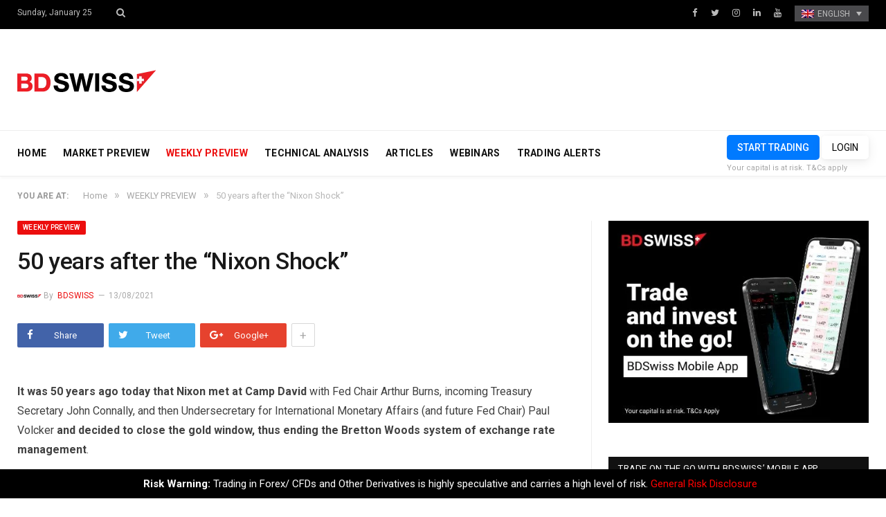

--- FILE ---
content_type: text/html; charset=UTF-8
request_url: https://blog.bdswiss.com/en/50-years-after-the-nixon-shock/
body_size: 19596
content:

<!DOCTYPE html>

<!--[if IE 8]> <html class="ie ie8" lang="en-US"> <![endif]-->
<!--[if IE 9]> <html class="ie ie9" lang="en-US"> <![endif]-->
<!--[if gt IE 9]><!--> <html lang="en-US"> <!--<![endif]-->

<head>


<meta charset="UTF-8" />
<title>50 years after the “Nixon Shock” | BDSwiss Blog</title>

 
<meta name="viewport" content="width=device-width, initial-scale=1" />
<meta http-equiv="X-UA-Compatible" content="IE=edge" />
<link rel="pingback" href="https://blog.bdswiss.com/xmlrpc.php" />
	
<link rel="shortcut icon" href="https://blog.bdswiss.com/wp-content/uploads/2017/11/favicon.ico" />	

	
<link rel="alternate" hreflang="en-us" href="https://blog.bdswiss.com/en/50-years-after-the-nixon-shock/" />
<link rel="alternate" hreflang="de-de" href="https://blog.bdswiss.com/de/50-years-after-the-nixon-shock/" />

<!-- The SEO Framework by Sybre Waaijer -->
<meta name="description" content="It was 50 years ago today that Nixon met at Camp David with Fed Chair Arthur Burns, incoming Treasury Secretary John Connally, and then Undersecretary for&#8230;" />
<meta property="og:image" content="https://blog.bdswiss.com/wp-content/uploads/2020/10/Website-Weekly_1488156407.jpg" />
<meta property="og:image:width" content="702" />
<meta property="og:image:height" content="459" />
<meta property="og:locale" content="en_US" />
<meta property="og:type" content="article" />
<meta property="og:title" content="50 years after the “Nixon Shock” | BDSwiss Blog" />
<meta property="og:description" content="It was 50 years ago today that Nixon met at Camp David with Fed Chair Arthur Burns, incoming Treasury Secretary John Connally, and then Undersecretary for International Monetary Affairs (and future&#8230;" />
<meta property="og:url" content="https://blog.bdswiss.com/en/50-years-after-the-nixon-shock/" />
<meta property="og:site_name" content="BDSwiss Blog" />
<meta property="article:published_time" content="2021-08-13T12:40+00:00" />
<meta property="article:modified_time" content="2021-08-13T12:41+00:00" />
<meta property="og:updated_time" content="2021-08-13T12:41+00:00" />
<meta name="twitter:card" content="summary_large_image" />
<meta name="twitter:title" content="50 years after the “Nixon Shock” | BDSwiss Blog" />
<meta name="twitter:description" content="It was 50 years ago today that Nixon met at Camp David with Fed Chair Arthur Burns, incoming Treasury Secretary John Connally, and then Undersecretary for International Monetary Affairs (and future&#8230;" />
<meta name="twitter:image" content="https://blog.bdswiss.com/wp-content/uploads/2020/10/Website-Weekly_1488156407.jpg" />
<meta name="twitter:image:width" content="702" />
<meta name="twitter:image:height" content="459" />
<link rel="canonical" href="https://blog.bdswiss.com/en/50-years-after-the-nixon-shock/" />
<script type="application/ld+json">{"@context":"https://schema.org","@type":"BreadcrumbList","itemListElement":[{"@type":"ListItem","position":1,"item":{"@id":"https://blog.bdswiss.com/en/","name":"BDSwiss Blog"}},{"@type":"ListItem","position":2,"item":{"@id":"https://blog.bdswiss.com/en/category/weekly-preview/","name":"WEEKLY PREVIEW"}},{"@type":"ListItem","position":3,"item":{"@id":"https://blog.bdswiss.com/en/50-years-after-the-nixon-shock/","name":"50 years after the \u201cNixon Shock\u201d"}}]}</script>
<!-- / The SEO Framework by Sybre Waaijer | 12.10ms meta | 0.55ms boot -->

<link rel='dns-prefetch' href='//fonts.googleapis.com' />
<link rel='dns-prefetch' href='//s.w.org' />
<link rel="alternate" type="application/rss+xml" title="BDSwiss Blog &raquo; Feed" href="https://blog.bdswiss.com/en/feed/" />
<link rel="alternate" type="application/rss+xml" title="BDSwiss Blog &raquo; Comments Feed" href="https://blog.bdswiss.com/en/comments/feed/" />
	<!-- Google Tag Manager -->
	<script>(function(w,d,s,l,i){w[l]=w[l]||[];w[l].push({'gtm.start':
	new Date().getTime(),event:'gtm.js'});var f=d.getElementsByTagName(s)[0],
	j=d.createElement(s),dl=l!='dataLayer'?'&l='+l:'';j.async=true;j.src=
	'https://www.googletagmanager.com/gtm.js?id='+i+dl;f.parentNode.insertBefore(j,f);
	})(window,document,'script','dataLayer','GTM-NK4P6H');</script>
	<!-- End Google Tag Manager -->
<link rel="alternate" type="application/rss+xml" title="BDSwiss Blog &raquo; 50 years after the “Nixon Shock” Comments Feed" href="https://blog.bdswiss.com/en/50-years-after-the-nixon-shock/feed/" />
		<script type="text/javascript">
			window._wpemojiSettings = {"baseUrl":"https:\/\/s.w.org\/images\/core\/emoji\/2.4\/72x72\/","ext":".png","svgUrl":"https:\/\/s.w.org\/images\/core\/emoji\/2.4\/svg\/","svgExt":".svg","source":{"concatemoji":"https:\/\/blog.bdswiss.com\/wp-includes\/js\/wp-emoji-release.min.js?ver=4.9.3"}};
			!function(a,b,c){function d(a,b){var c=String.fromCharCode;l.clearRect(0,0,k.width,k.height),l.fillText(c.apply(this,a),0,0);var d=k.toDataURL();l.clearRect(0,0,k.width,k.height),l.fillText(c.apply(this,b),0,0);var e=k.toDataURL();return d===e}function e(a){var b;if(!l||!l.fillText)return!1;switch(l.textBaseline="top",l.font="600 32px Arial",a){case"flag":return!(b=d([55356,56826,55356,56819],[55356,56826,8203,55356,56819]))&&(b=d([55356,57332,56128,56423,56128,56418,56128,56421,56128,56430,56128,56423,56128,56447],[55356,57332,8203,56128,56423,8203,56128,56418,8203,56128,56421,8203,56128,56430,8203,56128,56423,8203,56128,56447]),!b);case"emoji":return b=d([55357,56692,8205,9792,65039],[55357,56692,8203,9792,65039]),!b}return!1}function f(a){var c=b.createElement("script");c.src=a,c.defer=c.type="text/javascript",b.getElementsByTagName("head")[0].appendChild(c)}var g,h,i,j,k=b.createElement("canvas"),l=k.getContext&&k.getContext("2d");for(j=Array("flag","emoji"),c.supports={everything:!0,everythingExceptFlag:!0},i=0;i<j.length;i++)c.supports[j[i]]=e(j[i]),c.supports.everything=c.supports.everything&&c.supports[j[i]],"flag"!==j[i]&&(c.supports.everythingExceptFlag=c.supports.everythingExceptFlag&&c.supports[j[i]]);c.supports.everythingExceptFlag=c.supports.everythingExceptFlag&&!c.supports.flag,c.DOMReady=!1,c.readyCallback=function(){c.DOMReady=!0},c.supports.everything||(h=function(){c.readyCallback()},b.addEventListener?(b.addEventListener("DOMContentLoaded",h,!1),a.addEventListener("load",h,!1)):(a.attachEvent("onload",h),b.attachEvent("onreadystatechange",function(){"complete"===b.readyState&&c.readyCallback()})),g=c.source||{},g.concatemoji?f(g.concatemoji):g.wpemoji&&g.twemoji&&(f(g.twemoji),f(g.wpemoji)))}(window,document,window._wpemojiSettings);
		</script>
		<style type="text/css">
img.wp-smiley,
img.emoji {
	display: inline !important;
	border: none !important;
	box-shadow: none !important;
	height: 1em !important;
	width: 1em !important;
	margin: 0 .07em !important;
	vertical-align: -0.1em !important;
	background: none !important;
	padding: 0 !important;
}
</style>
<link rel='stylesheet' id='sb_instagram_styles-css'  href='https://blog.bdswiss.com/wp-content/plugins/instagram-feed/css/sb-instagram-2-1.min.css?ver=2.1.5' type='text/css' media='all' />
<link rel='stylesheet' id='contact-form-7-css'  href='https://blog.bdswiss.com/wp-content/plugins/contact-form-7/includes/css/styles.css?ver=5.1.6' type='text/css' media='all' />
<link rel='stylesheet' id='rs-plugin-settings-css'  href='https://blog.bdswiss.com/wp-content/plugins/revslider/public/assets/css/settings.css?ver=5.4.3.1' type='text/css' media='all' />
<style id='rs-plugin-settings-inline-css' type='text/css'>
#rs-demo-id {}
</style>
<link rel='stylesheet' id='Rich_Web_Photo_Slider-css'  href='https://blog.bdswiss.com/wp-content/plugins/slider-images/Style/Rich-Web-Slider-Widget.css?ver=4.9.3' type='text/css' media='all' />
<link rel='stylesheet' id='fontawesomeSl-css-css'  href='https://blog.bdswiss.com/wp-content/plugins/slider-images/Style/richwebicons.css?ver=4.9.3' type='text/css' media='all' />
<link rel='stylesheet' id='wpml-legacy-dropdown-0-css'  href='https://blog.bdswiss.com/wp-content/plugins/sitepress-multilingual-cms/templates/language-switchers/legacy-dropdown/style.css?ver=1' type='text/css' media='all' />
<link rel='stylesheet' id='smartmag-fonts-css'  href='https://fonts.googleapis.com/css?family=Roboto%3A400%2C400i%2C500%2C700%7CMerriweather%3A300italic&#038;subset' type='text/css' media='all' />
<link rel='stylesheet' id='smartmag-core-css'  href='https://blog.bdswiss.com/wp-content/themes/smart-mag/style.css?ver=1.0.9' type='text/css' media='all' />
<link rel='stylesheet' id='smartmag-responsive-css'  href='https://blog.bdswiss.com/wp-content/themes/smart-mag/css/responsive.css?ver=3.1.2' type='text/css' media='all' />
<link rel='stylesheet' id='pretty-photo-css'  href='https://blog.bdswiss.com/wp-content/themes/smart-mag/css/prettyPhoto.css?ver=3.1.2' type='text/css' media='all' />
<link rel='stylesheet' id='smartmag-font-awesome-css'  href='https://blog.bdswiss.com/wp-content/themes/smart-mag/css/fontawesome/css/font-awesome.min.css?ver=3.1.2' type='text/css' media='all' />
<link rel='stylesheet' id='smartmag-skin-css'  href='https://blog.bdswiss.com/wp-content/themes/smart-mag/css/skin-thezine.css?ver=4.9.3' type='text/css' media='all' />
<style id='smartmag-skin-inline-css' type='text/css'>
.post-content > p:first-child { font-size: inherit; color: inherit;; }

::selection { background: #ec0e0e; }

::-moz-selection { background: #ec0e0e; }

.top-bar, .post-content .modern-quote, .mobile-head { border-top-color: #ec0e0e; }

.main-color,
.trending-ticker .heading,
.nav-light .menu > li:hover > a,
.nav-light .menu > .current-menu-item > a,
.nav-light .menu > .current-menu-parent > a,
.nav-light .menu li li:hover,
.nav-light .menu li li.current-menu-item,
.nav-light .mega-menu .sub-nav li:hover,
.nav-light .menu .sub-nav li.current-menu-item,
.nav-light .menu li li:hover > a,
.nav-light .menu li li.current-menu-item > a,
.nav-light .mega-menu .sub-nav li:hover > a,
.nav-light .menu .sub-nav li.current-menu-item > a,
.nav-light-search .active .search-icon,
.nav-light-search .search-icon:hover,
.breadcrumbs .location,
.gallery-title,
.section-head.prominent,
.recentcomments .url,
.block.posts .fa-angle-right,
.news-focus .section-head,
.focus-grid .section-head,
.post-meta-b .posted-by a,
.post-content a,
.main-stars,
.main-stars span:before,
.related-posts .section-head,
.comments-list .bypostauthor .comment-author a,
.error-page .text-404,
a.bbp-author-name { color: #ec0e0e; }

.navigation .menu > li:hover > a,
.navigation .menu > .current-menu-item > a,
.navigation .menu > .current-menu-parent > a,
.navigation .menu > .current-menu-ancestor > a,
.block-head,
.tabbed .tabs-list .active a,
.comment-content .reply,
.sc-tabs .active a,
.nav-dark-b { border-bottom-color: #ec0e0e; }

.main-featured .cat,
.main-featured .pages .flex-active,
.main-pagination .current,
.main-pagination a:hover,
.block-head .heading,
.cat-title,
.post .read-more a,
.rate-number .progress,
.listing-meta .rate-number .progress,
.review-box .overall,
.review-box .bar,
.post-pagination > span,
.button,
.sc-button-default:hover,
.drop-caps { background: #ec0e0e; }

.nav-search .search-icon:hover,
.nav-search .active .search-icon { border-color: #ec0e0e; }

.modal-header .modal-title,
.highlights h2:before,
.post-header .post-title:before,
.review-box .heading,
.main-heading,
.page-title,
.entry-title,
div.bbp-template-notice,
div.indicator-hint,
div.bbp-template-notice.info,
.post-content .wpcf7-not-valid-tip { border-left-color: #ec0e0e; }

@media only screen and (max-width: 799px) { .navigation .mobile .fa { background: #ec0e0e; } }

.mobile-head { border-top-color: #ec0e0e; }

a:hover, 
.highlights .post-title a:hover,
.nav-light a:hover,
.nav-light .mega-menu .featured h2 a:hover,
.listing-meta .author a { color: #ec0e0e; }


.cat-13, 
.cat-title.cat-13,
.block-head.cat-text-13 .heading { 
	background: #e76f51;
}

.block-head.cat-text-13 {
	border-color: #e76f51;
}
				
.cat-text-13, .section-head.cat-text-13 { color: #e76f51; }
				 

.navigation .menu > .menu-cat-13:hover > a, .navigation .menu > .menu-cat-13.current-menu-item > a, .navigation .menu > .menu-cat-13.current-menu-parent > a {
	border-bottom-color: #e76f51;
}



.cat-25, 
.cat-title.cat-25,
.block-head.cat-text-25 .heading { 
	background: #e76f51;
}

.block-head.cat-text-25 {
	border-color: #e76f51;
}
				
.cat-text-25, .section-head.cat-text-25 { color: #e76f51; }
				 

.navigation .menu > .menu-cat-25:hover > a, .navigation .menu > .menu-cat-25.current-menu-item > a, .navigation .menu > .menu-cat-25.current-menu-parent > a {
	border-bottom-color: #e76f51;
}



.cat-8, 
.cat-title.cat-8,
.block-head.cat-text-8 .heading { 
	background: #33bda0;
}

.block-head.cat-text-8 {
	border-color: #33bda0;
}
				
.cat-text-8, .section-head.cat-text-8 { color: #33bda0; }
				 

.navigation .menu > .menu-cat-8:hover > a, .navigation .menu > .menu-cat-8.current-menu-item > a, .navigation .menu > .menu-cat-8.current-menu-parent > a {
	border-bottom-color: #33bda0;
}



.cat-3, 
.cat-title.cat-3,
.block-head.cat-text-3 .heading { 
	background: #ec0e0e;
}

.block-head.cat-text-3 {
	border-color: #ec0e0e;
}
				
.cat-text-3, .section-head.cat-text-3 { color: #ec0e0e; }
				 

.navigation .menu > .menu-cat-3:hover > a, .navigation .menu > .menu-cat-3.current-menu-item > a, .navigation .menu > .menu-cat-3.current-menu-parent > a {
	border-bottom-color: #ec0e0e;
}



img.attachment-main-featured {
    display: none;
}
</style>
<script type='text/javascript' src='https://blog.bdswiss.com/wp-includes/js/jquery/jquery.js?ver=1.12.4'></script>
<script type='text/javascript' src='https://blog.bdswiss.com/wp-includes/js/jquery/jquery-migrate.min.js?ver=1.4.1'></script>
<script type='text/javascript' src='https://blog.bdswiss.com/wp-content/plugins/revslider/public/assets/js/jquery.themepunch.tools.min.js?ver=5.4.3.1'></script>
<script type='text/javascript' src='https://blog.bdswiss.com/wp-content/plugins/revslider/public/assets/js/jquery.themepunch.revolution.min.js?ver=5.4.3.1'></script>
<script type='text/javascript' src='https://blog.bdswiss.com/wp-includes/js/jquery/ui/core.min.js?ver=1.11.4'></script>
<script type='text/javascript'>
/* <![CDATA[ */
var object = {"ajaxurl":"https:\/\/blog.bdswiss.com\/wp-admin\/admin-ajax.php"};
/* ]]> */
</script>
<script type='text/javascript' src='https://blog.bdswiss.com/wp-content/plugins/slider-images/Scripts/Rich-Web-Slider-Widget.js?ver=4.9.3'></script>
<script type='text/javascript' src='https://blog.bdswiss.com/wp-content/plugins/slider-images/Scripts/jquery.easing.1.2.js?ver=4.9.3'></script>
<script type='text/javascript' src='https://blog.bdswiss.com/wp-content/plugins/slider-images/Scripts/jquery.anythingslider.min.js?ver=4.9.3'></script>
<script type='text/javascript' src='https://blog.bdswiss.com/wp-content/plugins/slider-images/Scripts/jquery.colorbox-min.js?ver=4.9.3'></script>
<script type='text/javascript' src='https://blog.bdswiss.com/wp-content/plugins/sitepress-multilingual-cms/templates/language-switchers/legacy-dropdown/script.js?ver=1'></script>
<script type='text/javascript' src='https://blog.bdswiss.com/wp-content/themes/smart-mag/js/jquery.prettyPhoto.js?ver=4.9.3'></script>
<link rel='https://api.w.org/' href='https://blog.bdswiss.com/en/wp-json/' />
<link rel="EditURI" type="application/rsd+xml" title="RSD" href="https://blog.bdswiss.com/xmlrpc.php?rsd" />
<link rel="wlwmanifest" type="application/wlwmanifest+xml" href="https://blog.bdswiss.com/wp-includes/wlwmanifest.xml" /> 
<link rel="alternate" type="application/json+oembed" href="https://blog.bdswiss.com/en/wp-json/oembed/1.0/embed?url=https%3A%2F%2Fblog.bdswiss.com%2Fen%2F50-years-after-the-nixon-shock%2F" />
<link rel="alternate" type="text/xml+oembed" href="https://blog.bdswiss.com/en/wp-json/oembed/1.0/embed?url=https%3A%2F%2Fblog.bdswiss.com%2Fen%2F50-years-after-the-nixon-shock%2F&#038;format=xml" />
<meta name="generator" content="WPML ver:3.8.4 stt:5,60,1,4,3,27,63,42,2,53;" />
<meta name="generator" content="Powered by Slider Revolution 5.4.3.1 - responsive, Mobile-Friendly Slider Plugin for WordPress with comfortable drag and drop interface." />
<script type="text/javascript">function setREVStartSize(e){
				try{ var i=jQuery(window).width(),t=9999,r=0,n=0,l=0,f=0,s=0,h=0;					
					if(e.responsiveLevels&&(jQuery.each(e.responsiveLevels,function(e,f){f>i&&(t=r=f,l=e),i>f&&f>r&&(r=f,n=e)}),t>r&&(l=n)),f=e.gridheight[l]||e.gridheight[0]||e.gridheight,s=e.gridwidth[l]||e.gridwidth[0]||e.gridwidth,h=i/s,h=h>1?1:h,f=Math.round(h*f),"fullscreen"==e.sliderLayout){var u=(e.c.width(),jQuery(window).height());if(void 0!=e.fullScreenOffsetContainer){var c=e.fullScreenOffsetContainer.split(",");if (c) jQuery.each(c,function(e,i){u=jQuery(i).length>0?u-jQuery(i).outerHeight(!0):u}),e.fullScreenOffset.split("%").length>1&&void 0!=e.fullScreenOffset&&e.fullScreenOffset.length>0?u-=jQuery(window).height()*parseInt(e.fullScreenOffset,0)/100:void 0!=e.fullScreenOffset&&e.fullScreenOffset.length>0&&(u-=parseInt(e.fullScreenOffset,0))}f=u}else void 0!=e.minHeight&&f<e.minHeight&&(f=e.minHeight);e.c.closest(".rev_slider_wrapper").css({height:f})					
				}catch(d){console.log("Failure at Presize of Slider:"+d)}
			};</script>
	
<!--[if lt IE 9]>
<script src="https://blog.bdswiss.com/wp-content/themes/smart-mag/js/html5.js" type="text/javascript"></script>
<![endif]-->


<script>
document.querySelector('head').innerHTML += '<style class="bunyad-img-effects-css">.main img, .main-footer img { opacity: 0; }</style>';
</script>
	

</head>


<body class="post-template-default single single-post postid-46499 single-format-standard page-builder right-sidebar full skin-tech post-layout-modern-b img-effects has-nav-light-b has-nav-full has-head-trendy">
<!-- To insert Google Tag Manager no script -->
	<!-- Google Tag Manager (noscript) -->
	<noscript><iframe src="https://www.googletagmanager.com/ns.html?id=GTM-NK4P6H"
	height="0" width="0" style="display:none;visibility:hidden"></iframe></noscript>
	<!-- End Google Tag Manager (noscript) -->
<div class="main-wrap">

	
	
	<div class="top-bar dark">

		<div class="wrap">
			<section class="top-bar-content cf">
			
								
				<span class="date">
					Sunday, January 25				</span>
				
				
				<div class="search-overlay">
					<a href="#" title="Search" class="search-icon"><i class="fa fa-search"></i></a>
					
		<div class="search">
			<form role="search" action="https://blog.bdswiss.com/en/" method="get">
				<input type="text" name="s" class="query live-search-query" value="" placeholder="Search..."/>
				<button class="search-button" type="submit"><i class="fa fa-search"></i></button>
			</form>
		</div> <!-- .search -->				</div>
			
				
				
							<div class="textwidget"><ul class="social-icons cf">
	<li><a href="https://www.facebook.com/BDSwissEN" class="icon fa fa-facebook" title="Facebook"><span class="visuallyhidden">Facebook</span></a></li>
	<li><a href="https://twitter.com/BDSwissEN" class="icon fa fa-twitter" title="Twitter"><span class="visuallyhidden">Twitter</span></a></li>
	<li><a href="https://www.instagram.com/bdswiss/?hl=en" class="icon fa fa-instagram" title="instagram"><span class="visuallyhidden">instagram</span></a></li>
	<li><a href="https://www.linkedin.com/company/bdswiss/" class="icon fa fa-linkedin" title="LinkedIn"><span class="visuallyhidden">LinkedIn</span></a></li>
	<li><a href="https://www.youtube.com/user/BDSwissOfficial" class="icon fa fa-youtube" title="YouTube"><span class="visuallyhidden">YouTube</span></a></li>

<div
	 class="wpml-ls-statics-shortcode_actions wpml-ls wpml-ls-legacy-dropdown js-wpml-ls-legacy-dropdown">
	<ul>

		<li tabindex="0" class="wpml-ls-slot-shortcode_actions wpml-ls-item wpml-ls-item-en wpml-ls-current-language wpml-ls-first-item wpml-ls-item-legacy-dropdown">
			<a href="#" class="js-wpml-ls-item-toggle wpml-ls-item-toggle"><img class="wpml-ls-flag" src="http://blog.bdswiss.com/wp-content/plugins/sitepress-multilingual-cms/res/flags/en.png" alt="en" title="English"><span class="wpml-ls-native">English</span></a>

			<ul class="wpml-ls-sub-menu">
				
					<li class="wpml-ls-slot-shortcode_actions wpml-ls-item wpml-ls-item-de wpml-ls-last-item">
						<a href="https://blog.bdswiss.com/de/50-years-after-the-nixon-shock/"><img class="wpml-ls-flag" src="http://blog.bdswiss.com/wp-content/plugins/sitepress-multilingual-cms/res/flags/de.png" alt="de" title="Deutsch"><span class="wpml-ls-native">Deutsch</span></a>
					</li>

							</ul>

		</li>

	</ul>
</div>
</ul></div>
						
			</section>
		</div>
		
	</div>
	
	<div id="main-head" class="main-head">
		
		<div class="wrap">
			
			
			<header class="trendy">
			
				<div class="title">
							<a href="https://blog.bdswiss.com/en/" title="BDSwiss Blog" rel="home" class="is-logo-mobile">
		
														
									<img src="https://blog.bdswiss.com/wp-content/uploads/2017/11/logo-dark-sm.png" class="logo-mobile" width="0" height="0" />
								
				<img src="https://blog.bdswiss.com/wp-content/uploads/2017/11/logo-dark-sm.png" class="logo-image" alt="BDSwiss Blog" />
					 
						
		</a>				</div>
				
									
					<div class="right">
										</div>
					
								
			</header>
				
							
		</div>
		
		
<div class="main-nav">
	<div class="navigation-wrap cf" data-sticky-nav="1" data-sticky-type="normal" data-sticky-logo="1">
	
		<nav class="navigation cf nav-full has-search nav-light nav-light-b">
		
			<div class="wrap">
			
				<div class="mobile" data-type="off-canvas" data-search="0">
					<a href="#" class="selected">
						<span class="text">Navigate</span><span class="current"></span> <i class="hamburger fa fa-bars"></i>
					</a>
				</div>
				
				<div class="menu-main-menu-container"><ul id="menu-main-menu" class="menu"><li class="sticky-logo"><a href="https://blog.bdswiss.com/en/"><img src="https://blog.bdswiss.com/wp-content/uploads/2017/11/logo-dark-sm.png" /></a></li><li id="menu-item-712" class="menu-item menu-item-type-post_type menu-item-object-page menu-item-home menu-item-712"><a href="https://blog.bdswiss.com/en/">HOME</a></li>
<li id="menu-item-12706" class="menu-item menu-item-type-taxonomy menu-item-object-category menu-cat-700 menu-item-12706"><a href="https://blog.bdswiss.com/en/category/market-preview/">MARKET PREVIEW</a></li>
<li id="menu-item-24594" class="menu-item menu-item-type-taxonomy menu-item-object-category current-post-ancestor current-menu-parent current-post-parent menu-cat-4464 menu-item-24594"><a href="https://blog.bdswiss.com/en/category/weekly-preview/">WEEKLY PREVIEW</a></li>
<li id="menu-item-24627" class="menu-item menu-item-type-taxonomy menu-item-object-category menu-cat-4459 menu-item-24627"><a href="https://blog.bdswiss.com/en/category/analysis/">TECHNICAL ANALYSIS</a></li>
<li id="menu-item-708" class="menu-item menu-item-type-taxonomy menu-item-object-category menu-cat-3 menu-item-708"><a href="https://blog.bdswiss.com/en/category/articles/">ARTICLES</a></li>
<li id="menu-item-718" class="menu-item menu-item-type-custom menu-item-object-custom menu-item-718"><a target="_blank" href="https://global.bdswiss.com/webinars/">WEBINARS</a></li>
<li id="menu-item-14467" class="menu-item menu-item-type-custom menu-item-object-custom menu-item-14467"><a href="https://global.bdswiss.com/trading-signals/">TRADING ALERTS</a></li>
</ul></div>				
								
					<div class="mobile-menu-container"><ul id="menu-main-menu-1" class="menu mobile-menu"><li class="menu-item menu-item-type-post_type menu-item-object-page menu-item-home menu-item-712"><a href="https://blog.bdswiss.com/en/">HOME</a></li>
<li class="menu-item menu-item-type-taxonomy menu-item-object-category menu-cat-700 menu-item-12706"><a href="https://blog.bdswiss.com/en/category/market-preview/">MARKET PREVIEW</a></li>
<li class="menu-item menu-item-type-taxonomy menu-item-object-category current-post-ancestor current-menu-parent current-post-parent menu-cat-4464 menu-item-24594"><a href="https://blog.bdswiss.com/en/category/weekly-preview/">WEEKLY PREVIEW</a></li>
<li class="menu-item menu-item-type-taxonomy menu-item-object-category menu-cat-4459 menu-item-24627"><a href="https://blog.bdswiss.com/en/category/analysis/">TECHNICAL ANALYSIS</a></li>
<li class="menu-item menu-item-type-taxonomy menu-item-object-category menu-cat-3 menu-item-708"><a href="https://blog.bdswiss.com/en/category/articles/">ARTICLES</a></li>
<li class="menu-item menu-item-type-custom menu-item-object-custom menu-item-718"><a target="_blank" href="https://global.bdswiss.com/webinars/">WEBINARS</a></li>
<li class="menu-item menu-item-type-custom menu-item-object-custom menu-item-14467"><a href="https://global.bdswiss.com/trading-signals/">TRADING ALERTS</a></li>
</ul></div>				
						
			</div>
			
		</nav>
	
				
		<div class="nav-search nav-light-search wrap">
					
			<div class="trade-btns">
				<a href="https://www.bdswiss.com/signup-forex/" target="_blank" class="btn-blue btn-sm text-center" style="max-width: 240px;margin: auto;text-transform:uppercase;">START TRADING</a>
				<a href="https://dashboard-global.bdswiss.com/" target="_blank" class="btn-blue btn-sm-ghost text-center" style="max-width: 240px;margin: auto;text-transform:uppercase;">LOGIN</a>
				<p style="margin:0;"><small>Your capital is at risk. T&Cs apply</small></p>
			</div>
		</div>
		
				
	</div>
</div>		
	</div>	
	<div class="breadcrumbs-wrap">
		
		<div class="wrap">
		<div class="breadcrumbs"><span class="location">You are at:</span><span itemscope itemtype="http://data-vocabulary.org/Breadcrumb"><a itemprop="url" href="https://blog.bdswiss.com/en/"><span itemprop="title">Home</span></a></span><span class="delim">&raquo;</span><span itemscope itemtype="http://data-vocabulary.org/Breadcrumb"><a itemprop="url"  href="https://blog.bdswiss.com/en/category/weekly-preview/"><span itemprop="title">WEEKLY PREVIEW</span></a></span><span class="delim">&raquo;</span><span class="current">50 years after the “Nixon Shock”</span></div>		</div>
		
	</div>


<div class="main wrap cf">

		
	<div class="row">
	
		<div class="col-8 main-content">
		
				
				
<article id="post-46499" class="post-46499 post type-post status-publish format-standard has-post-thumbnail category-weekly-preview tag-bdswiss tag-dollar tag-finance tag-forex tag-forexanalysis tag-forexeducation tag-forextrading tag-forextraining tag-fxnews tag-weekly-outlook">
	
	<header class="post-header-b cf">
	
		<div class="category cf">
					
		<span class="cat-title cat-4464"><a href="https://blog.bdswiss.com/en/category/weekly-preview/" title="WEEKLY PREVIEW">WEEKLY PREVIEW</a></span>
		
				</div>
	
		<div class="heading cf">
				
			<h1 class="post-title">
			50 years after the “Nixon Shock”			</h1>
		
		</div>

		<div class="post-meta-b cf">
		
			<span class="author-img"><img alt='BDSwiss' src='https://blog.bdswiss.com/wp-content/uploads/2024/09/BDSwiss-logo-200x200c-01-35x35.png' class='avatar avatar-35 photo' height='35' width='35' /></span>
			
			<span class="posted-by">By 
				<a href="https://blog.bdswiss.com/en/author/admin/" title="Posts by BDSwiss" rel="author">BDSwiss</a>			</span>
			 
			<span class="posted-on">
				<time class="post-date" datetime="2021-08-13T15:40:11+02:00">13/08/2021</time>
			</span>
			
							
		</div>	
	
	
	
	<div class="post-share-b cf">
		
				
			<a href="http://www.facebook.com/sharer.php?u=https%3A%2F%2Fblog.bdswiss.com%2Fen%2F50-years-after-the-nixon-shock%2F" class="cf service facebook" target="_blank">
				<i class="fa fa-facebook"></i>
				<span class="label">Share</span>
			</a>
				
				
			<a href="http://twitter.com/home?status=https%3A%2F%2Fblog.bdswiss.com%2Fen%2F50-years-after-the-nixon-shock%2F" class="cf service twitter" target="_blank">
				<i class="fa fa-twitter"></i>
				<span class="label">Tweet</span>
			</a>
				
				
			<a href="http://plus.google.com/share?url=https%3A%2F%2Fblog.bdswiss.com%2Fen%2F50-years-after-the-nixon-shock%2F" class="cf service gplus" target="_blank">
				<i class="fa fa-google-plus"></i>
				<span class="label">Google+</span>
			</a>
				
				
			<a href="http://pinterest.com/pin/create/button/?url=https%3A%2F%2Fblog.bdswiss.com%2Fen%2F50-years-after-the-nixon-shock%2F&#038;media=https%3A%2F%2Fblog.bdswiss.com%2Fwp-content%2Fuploads%2F2020%2F10%2FWebsite-Weekly_1488156407.jpg" class="cf service pinterest" target="_blank">
				<i class="fa fa-pinterest"></i>
				<span class="label">Pinterest</span>
			</a>
				
				
			<a href="http://www.linkedin.com/shareArticle?mini=true&#038;url=https%3A%2F%2Fblog.bdswiss.com%2Fen%2F50-years-after-the-nixon-shock%2F" class="cf service linkedin" target="_blank">
				<i class="fa fa-linkedin"></i>
				<span class="label">LinkedIn</span>
			</a>
				
				
			<a href="http://www.tumblr.com/share/link?url=https%3A%2F%2Fblog.bdswiss.com%2Fen%2F50-years-after-the-nixon-shock%2F&#038;name=50+years+after+the+%E2%80%9CNixon+Shock%E2%80%9D" class="cf service tumblr" target="_blank">
				<i class="fa fa-tumblr"></i>
				<span class="label">Tumblr</span>
			</a>
				
				
			<a href="/cdn-cgi/l/email-protection#[base64]" class="cf service email" target="_blank">
				<i class="fa fa-envelope-o"></i>
				<span class="label">Email</span>
			</a>
				
				
					<a href="#" class="show-more">+</a>
				
	</div>
	
	
	
	<div class="featured">
				
					
			<a href="https://blog.bdswiss.com/wp-content/uploads/2020/10/Website-Weekly_1488156407.jpg" title="50 years after the “Nixon Shock”">
			
						
								
					<img width="702" height="459" src="https://blog.bdswiss.com/wp-content/uploads/2020/10/Website-Weekly_1488156407.jpg" class="attachment-main-featured size-main-featured wp-post-image" alt="" title="50 years after the “Nixon Shock”" srcset="https://blog.bdswiss.com/wp-content/uploads/2020/10/Website-Weekly_1488156407.jpg 702w, https://blog.bdswiss.com/wp-content/uploads/2020/10/Website-Weekly_1488156407-300x196.jpg 300w, https://blog.bdswiss.com/wp-content/uploads/2020/10/Website-Weekly_1488156407-104x69.jpg 104w, https://blog.bdswiss.com/wp-content/uploads/2020/10/Website-Weekly_1488156407-214x140.jpg 214w" sizes="(max-width: 702px) 100vw, 702px" />				
								
										
			</a>
							
						
			</div>		
	</header><!-- .post-header -->

	

	<div class="post-content">
	
				
				
		<p><b>It was 50 years ago today that Nixon met at Camp David</b><span style="font-weight: 400;"> with Fed Chair Arthur Burns, incoming Treasury Secretary John Connally, and then Undersecretary for International Monetary Affairs (and future Fed Chair) Paul Volcker </span><b>and decided to close the gold window, thus ending the Bretton Woods system of exchange rate management</b><span style="font-weight: 400;">.</span></p>
<p><img class="alignnone size-full wp-image-46500" src="https://blog.bdswiss.com/wp-content/uploads/2021/08/Picture1.jpg" alt="" width="624" height="454" srcset="https://blog.bdswiss.com/wp-content/uploads/2021/08/Picture1.jpg 624w, https://blog.bdswiss.com/wp-content/uploads/2021/08/Picture1-300x218.jpg 300w" sizes="(max-width: 624px) 100vw, 624px" /></p>
<p>Nixon went on TV on Sunday while financial markets were closed and announced that “I have directed Secretary Connally to suspend temporarily the convertibility of the dollar into gold or other reserve assets, except in amounts and conditions determined to be in the interest of monetary stability and in the best interests of the United States.” That &#8220;temporary&#8221; action has proved to be quite long-lasting!</p>
<p>The &#8220;Nixon Shock&#8221; permanently altered the global financial system. Nixon gave countries their monetary sovereignty. With the ending of the Bretton Woods system of fixed exchange rates, a system of individual currency management practices previously unknown except during wartime has now become embedded in the global financial landscape.</p>
<p>If you&#8217;re interested in the history of that decision, what led up to it and how it was made, you can read the history of it on the <a href="https://www.federalreservehistory.org/essays/gold-convertibility-ends">Fed&#8217;s website.</a></p>
<p>How have the major currencies fared under this system? Some have done better than others.<br />
If we look at just the nominal value of the currency vs the dollar, then the Swiss franc and Japanese yen are the clear winners. The others have largely depreciated, with the pound the biggest loser. (The euro is artificially calculated before its launch.)</p>
<p><img class="alignnone size-full wp-image-46502" src="https://blog.bdswiss.com/wp-content/uploads/2021/08/Picture2-11.png" alt="" width="700" height="499" srcset="https://blog.bdswiss.com/wp-content/uploads/2021/08/Picture2-11.png 700w, https://blog.bdswiss.com/wp-content/uploads/2021/08/Picture2-11-300x214.png 300w, https://blog.bdswiss.com/wp-content/uploads/2021/08/Picture2-11-269x192.png 269w" sizes="(max-width: 700px) 100vw, 700px" /></p>
<p><img class="alignnone size-full wp-image-46504" src="https://blog.bdswiss.com/wp-content/uploads/2021/08/Picture3-11.png" alt="" width="701" height="499" srcset="https://blog.bdswiss.com/wp-content/uploads/2021/08/Picture3-11.png 701w, https://blog.bdswiss.com/wp-content/uploads/2021/08/Picture3-11-300x214.png 300w, https://blog.bdswiss.com/wp-content/uploads/2021/08/Picture3-11-269x192.png 269w" sizes="(max-width: 701px) 100vw, 701px" /></p>
<p><img class="alignnone size-full wp-image-46506" src="https://blog.bdswiss.com/wp-content/uploads/2021/08/Picture4-11.png" alt="" width="700" height="500" srcset="https://blog.bdswiss.com/wp-content/uploads/2021/08/Picture4-11.png 700w, https://blog.bdswiss.com/wp-content/uploads/2021/08/Picture4-11-300x214.png 300w, https://blog.bdswiss.com/wp-content/uploads/2021/08/Picture4-11-269x192.png 269w" sizes="(max-width: 700px) 100vw, 700px" /></p>
<p>These changes represent only the<strong> price return</strong>. They don&#8217;t include interest payments and so <strong>don&#8217;t represent the total return one would’ve gotten from holding these currencies over this time period.</strong> I don&#8217;t have the data to make that calculation, nor is it available on Bloomberg. (I did run that calculation from August 1980 and came up with a totally different order: NZD was #1 and JPY, which has paid around zero interest since 1995, was last.)</p>
<p>In any event, the changes in relative price of the various currencies are to some degree optical illusions because the inflation rates of the countries are different and the nominal value of a currency should naturally adjust to take that into account. For example: Let’s assume that USD 1 = JPY 100 and that a widget that costs $1 in the US costs JPY 100 in Japan. Let’s then assume that the US has 5% inflation and Japan has 2% deflation. At the end of one year the widget will cost $1.05 in the US and JPY 98 in Japan. For the real value of the USD/JPY exchange rate to stay the same, the nominal rate will have to move to 98/105= 93.33, or $1 = 93.33 yen. Did the yen appreciate or stay the same? The nominal value appreciated but the real value stayed the same.</p>
<p>The Bank for International Settlements (BIS) calculates an index of the real value of each major currency against the currencies of its major trading partners (called the <em><strong>real effective exchange rate, or REER</strong></em>). On this basis, the NZD has done much better and the USD worse than the nominal changes would imply. The low-inflation CHF and JPY are still the overwhelming winners, although by no means as much, and the poor beleaguered pound the loser, albeit by less.</p>
<p><img class="alignnone size-full wp-image-46508" src="https://blog.bdswiss.com/wp-content/uploads/2021/08/Picture5-11.png" alt="" width="700" height="500" srcset="https://blog.bdswiss.com/wp-content/uploads/2021/08/Picture5-11.png 700w, https://blog.bdswiss.com/wp-content/uploads/2021/08/Picture5-11-300x214.png 300w, https://blog.bdswiss.com/wp-content/uploads/2021/08/Picture5-11-269x192.png 269w" sizes="(max-width: 700px) 100vw, 700px" /></p>
<p><img class="alignnone size-full wp-image-46510" src="https://blog.bdswiss.com/wp-content/uploads/2021/08/Picture6-11.png" alt="" width="701" height="499" srcset="https://blog.bdswiss.com/wp-content/uploads/2021/08/Picture6-11.png 701w, https://blog.bdswiss.com/wp-content/uploads/2021/08/Picture6-11-300x214.png 300w, https://blog.bdswiss.com/wp-content/uploads/2021/08/Picture6-11-269x192.png 269w" sizes="(max-width: 701px) 100vw, 701px" /></p>
<p><img class="alignnone size-full wp-image-46512" src="https://blog.bdswiss.com/wp-content/uploads/2021/08/Picture7-8.png" alt="" width="700" height="500" srcset="https://blog.bdswiss.com/wp-content/uploads/2021/08/Picture7-8.png 700w, https://blog.bdswiss.com/wp-content/uploads/2021/08/Picture7-8-300x214.png 300w, https://blog.bdswiss.com/wp-content/uploads/2021/08/Picture7-8-269x192.png 269w" sizes="(max-width: 700px) 100vw, 700px" /></p>
<p>Not to show my age, but I was a high school exchange student in Japan when Nixon tore the global monetary system apart. The area where I was living, Fukui Prefecture, was hard-hit by the sudden appreciation of the yen. I lived near Sabae, the-then world’s capital for making eyeglass frames. Even today they make some 25% of the world’s eyeglass frames there, apparently. I had to make a speech to the local Rotary Club shortly after this event. Torn between loyalty to my President and the desire to placate my audience, needless to say I blasted Nixon’s perfidy as best I could in my poor Japanese. Given that I was near draft age and not a big fan of Nixon’s Vietnam policy, this bit of disloyalty did not cause me many sleepless nights.</p>
<p><strong>I owe my career as a forex strategist to this event, so I’m quite grateful that Nixon did it.</strong></p>
<p><strong>Next week: FOMC minutes, RBNZ, US retail sales</strong></p>
<p>There’s a good deal of data coming out next week.<br />
The main point of interest might not actually be so interesting, but every month – well, eight months out of the year – we are riveted by <strong>the release of the minutes of the last meeting of the Federal Open Market Committee (FOMC)</strong>, the rate-setting body of the US Federal Reserve. The meeting that took place on July 26th was one where they definitely were discussing when they should begin tapering down their $120bn-a-month purchases of US Treasuries and mortgage-backed securities. Everyone will be pouring over the minutes with a level of scrutiny previously reserved for the lineup of Kremlin officials watching the annual Moscow Victory Day Parade in an effort to glean some insight into what would constitute &#8220;substantial further progress,&#8221; which is the purposely vague criterion they’ve set for starting the tapering process.</p>
<p>The problem is, since the meeting took place we&#8217;ve heard from a wide number of Committee members on this issue, so how will the minutes add to our understanding of the debate? They’ve continued to carry on the debate in public over the last two weeks. But then again, the markets don’t need “new news” to move. They will often move on &#8220;old news,&#8221; that is, confirmation of an existing impression.</p>
<p>The minutes never tell us how many people hold a particular opinion, but they do have set counting words: &#8220;all,&#8221; &#8220;all but one,&#8221; &#8220;almost all,&#8221; &#8220;nearly all,&#8221; &#8220;most,&#8221; &#8220;many,&#8221; &#8220;several,&#8221; &#8220;a number,&#8221; &#8220;some,&#8221; &#8220;few,&#8221; &#8220;a couple,&#8221; &#8220;one.&#8221; Since there are 18 members of the FOMC, “most” means 9 or more. “Several” usually means between five and seven. “A number” and “some” generally mean four or five – they use these interchangeably just to vary the style. “A few” is three or four, usually three, while “a couple” usually means two but can mean three if the view is implicit or not strongly held.</p>
<p>My guess is that the minutes will include “a few” or “a number” of participants will be revealed to have pressed for tapering to occur sooner rather than later, but “a number” or “many” will have argued that the labor market is still weak and so they want more time to see more data. If however they use the same adjective to describe both groups, then we have an interesting situation.</p>
<p>We also have to watch between “members,” who are those with a vote, and “participants,” who include the non-voting regional Fed presidents as well. Traditionally the FOMC vote is by consensus, meaning that this distinction usually isn’t that important, but when push comes to shove it has indeed happened that a vote is determined by one person (10 times in the 814 meetings from 1936 to 2020), so the distinction is worth bearing in mind.</p>
<p>Separately,<strong> Fed Chair Powell will host a town hall meeting with educators and students</strong> on Tuesday. He will take questions from them. Will he say anything new? Probably not. Might it move the markets anyway? Possibly. You can watch the event live if you want, either on their website or on YouTube.</p>
<p><strong>RBNZ: the first G10 rate hike</strong></p>
<p>The market is expecting the Reserve Bank of New Zealand (RBNZ) to<strong> raise its Official Cash Rate (OCR) by 25 bps</strong> to 0.5% next week. This would be the first hike by the RBNZ in seven years and the first of any G10 central bank in this cycle. In fact, rate hikes aren’t all that uncommon nowadays – some <strong>23 central banks have raised rates so far this year,</strong> with yesterday’s 25 bps hike by Bank of Mexico being the latest. Nonetheless this would be a dramatic turnaround for the RBNZ. As recently as May they were saying that it would take “considerable time and patience” to meet their criteria for tightening policy.</p>
<p><img class="alignnone size-full wp-image-46514" src="https://blog.bdswiss.com/wp-content/uploads/2021/08/Picture8-11.png" alt="" width="699" height="483" srcset="https://blog.bdswiss.com/wp-content/uploads/2021/08/Picture8-11.png 699w, https://blog.bdswiss.com/wp-content/uploads/2021/08/Picture8-11-300x207.png 300w" sizes="(max-width: 699px) 100vw, 699px" /></p>
<p><strong>New Zealand faces a different set of conditions than other countries</strong>. Most notably, its virus crisis is totally different thanks to its modern-day sakoku policy – the &#8220;policy of controlled and very limited external contact&#8221; that Japan instituted during the Tokugawa era. By closing off their island kingdom, they&#8217;ve managed to keep new virus cases down to the single digits per day – I can’t even produce a decent graph of them.</p>
<p>As for their tightening critera, inflation has pushed abover the RBNZ&#8217;s target range, satisfying their criterion that &#8220;consumer price inflation will be sustained near the 2 percent per annum target midpoint.&#8221;</p>
<p><img class="alignnone size-full wp-image-46516" src="https://blog.bdswiss.com/wp-content/uploads/2021/08/Picture9-12.png" alt="" width="701" height="500" srcset="https://blog.bdswiss.com/wp-content/uploads/2021/08/Picture9-12.png 701w, https://blog.bdswiss.com/wp-content/uploads/2021/08/Picture9-12-300x214.png 300w, https://blog.bdswiss.com/wp-content/uploads/2021/08/Picture9-12-269x192.png 269w" sizes="(max-width: 701px) 100vw, 701px" /></p>
<p><span style="font-weight: 400;">And employment has already recovered back to the pre-pandemic trend, which satisfies their other condition that &#8220;employment is at its maximum sustainable level.&#8221;</span></p>
<p><img class="alignnone size-full wp-image-46518" src="https://blog.bdswiss.com/wp-content/uploads/2021/08/Picture10-11.png" alt="" width="700" height="500" srcset="https://blog.bdswiss.com/wp-content/uploads/2021/08/Picture10-11.png 700w, https://blog.bdswiss.com/wp-content/uploads/2021/08/Picture10-11-300x214.png 300w, https://blog.bdswiss.com/wp-content/uploads/2021/08/Picture10-11-269x192.png 269w" sizes="(max-width: 700px) 100vw, 700px" /></p>
<p><span style="font-weight: 400;">Meanwhile, they&#8217;re also seeing the same sort of house price boom that other countries have been seeing.</span></p>
<p><img class="alignnone size-full wp-image-46520" src="https://blog.bdswiss.com/wp-content/uploads/2021/08/Picture11-11.png" alt="" width="701" height="500" srcset="https://blog.bdswiss.com/wp-content/uploads/2021/08/Picture11-11.png 701w, https://blog.bdswiss.com/wp-content/uploads/2021/08/Picture11-11-300x214.png 300w, https://blog.bdswiss.com/wp-content/uploads/2021/08/Picture11-11-269x192.png 269w" sizes="(max-width: 701px) 100vw, 701px" /></p>
<p><img class="alignnone size-full wp-image-46522" src="https://blog.bdswiss.com/wp-content/uploads/2021/08/Picture12-11.png" alt="" width="701" height="499" srcset="https://blog.bdswiss.com/wp-content/uploads/2021/08/Picture12-11.png 701w, https://blog.bdswiss.com/wp-content/uploads/2021/08/Picture12-11-300x214.png 300w, https://blog.bdswiss.com/wp-content/uploads/2021/08/Picture12-11-269x192.png 269w" sizes="(max-width: 701px) 100vw, 701px" /></p>
<p>There&#8217;s some speculation that they could go 50 bps this time, but I think that would be quite aggressive and needlessly boost the exchange rate when the global recovery is still somewhat fragile.</p>
<p>Given that the rate hike is already discounted, the market reaction will depend on how aggressive they sound in their commentary and what kind of forward guidance they give. <strong>I suspect that they might want to take a &#8220;wait and see&#8221; attitude after this one hike. That could be negative for NZD.</strong></p>
<p><strong>US indicators: retail sales, Empire &amp; Philly Fed indices</strong></p>
<p><strong>The US retail sales</strong> on Thursday will be the big indicator of the week. The market is looking for a small decline in sales.</p>
<p><img class="alignnone size-full wp-image-46524" src="https://blog.bdswiss.com/wp-content/uploads/2021/08/Picture13-11.png" alt="" width="701" height="499" srcset="https://blog.bdswiss.com/wp-content/uploads/2021/08/Picture13-11.png 701w, https://blog.bdswiss.com/wp-content/uploads/2021/08/Picture13-11-300x214.png 300w, https://blog.bdswiss.com/wp-content/uploads/2021/08/Picture13-11-269x192.png 269w" sizes="(max-width: 701px) 100vw, 701px" /></p>
<p><span style="font-weight: 400;">Even so, on that basis sales would be some 18% higher than before the pandemic. That doesn’t seem sustainable. </span></p>
<p><img class="alignnone size-full wp-image-46526" src="https://blog.bdswiss.com/wp-content/uploads/2021/08/Picture14-11.png" alt="" width="700" height="499" srcset="https://blog.bdswiss.com/wp-content/uploads/2021/08/Picture14-11.png 700w, https://blog.bdswiss.com/wp-content/uploads/2021/08/Picture14-11-300x214.png 300w, https://blog.bdswiss.com/wp-content/uploads/2021/08/Picture14-11-269x192.png 269w" sizes="(max-width: 700px) 100vw, 700px" /></p>
<p>One of the key questions economists face going forward is, what will happen to the US economy once the extraordinary unemployment benefits from the federal government expire in September? We&#8217;ve gotten an inkling of that already as many states have been ending them early. While the number of people claiming regular state unemployment insurance has come down considerably, the total number on all programs is still stunningly high: 12.1mn, vs an average of around 2.2mn in January 2020, before the pandemic hit. What will support the US economy once these people have exhausted their benefits? Will the job market improve, or will the Biden Administration’s infrastructure rebuilding plans provide enough jobs to make up for the lost benefits?</p>
<p><img class="alignnone size-full wp-image-46528" src="https://blog.bdswiss.com/wp-content/uploads/2021/08/Picture15-10.png" alt="" width="701" height="499" srcset="https://blog.bdswiss.com/wp-content/uploads/2021/08/Picture15-10.png 701w, https://blog.bdswiss.com/wp-content/uploads/2021/08/Picture15-10-300x214.png 300w, https://blog.bdswiss.com/wp-content/uploads/2021/08/Picture15-10-269x192.png 269w" sizes="(max-width: 701px) 100vw, 701px" /></p>
<p>Other important US indicators coming out will be the <strong>Empire State manufacturing index</strong> (Tue) and the <strong>Philadelphia Fed business sentiment index</strong> (Thu). For some reason the Empire State index is expected to be down 14 points while the Philly Fed index is expected to be up 3.1 points – the idea being I suppose that they should converge more.</p>
<p><img class="alignnone size-full wp-image-46530" src="https://blog.bdswiss.com/wp-content/uploads/2021/08/Picture16-10.png" alt="" width="701" height="498" srcset="https://blog.bdswiss.com/wp-content/uploads/2021/08/Picture16-10.png 701w, https://blog.bdswiss.com/wp-content/uploads/2021/08/Picture16-10-300x213.png 300w, https://blog.bdswiss.com/wp-content/uploads/2021/08/Picture16-10-269x192.png 269w" sizes="(max-width: 701px) 100vw, 701px" /></p>
<p>We will be getting<strong> inflation data from the UK and Canada</strong> on Wednesday and <strong>Japan</strong> on Friday.</p>
<p><strong>Britain&#8217;s inflation rate</strong> is expected to fall, with the core rate coming back to exactly the 2% line. This might surprise the the Bank of England, which said after its August 5th meeting that &#8220;CPI inflation is projected to rise temporarily in the near term, to 4% in 2021 Q4, owing largely to developments in energy and other goods prices, before falling back to close to the 2% target.&#8221; That could be a <strong>GBP-negative development.</strong></p>
<p><img class="alignnone size-full wp-image-46532" src="https://blog.bdswiss.com/wp-content/uploads/2021/08/Picture17-10.png" alt="" width="700" height="499" srcset="https://blog.bdswiss.com/wp-content/uploads/2021/08/Picture17-10.png 700w, https://blog.bdswiss.com/wp-content/uploads/2021/08/Picture17-10-300x214.png 300w, https://blog.bdswiss.com/wp-content/uploads/2021/08/Picture17-10-269x192.png 269w" sizes="(max-width: 700px) 100vw, 700px" /></p>
<p><strong>Canada&#8217;s CPI</strong> is expected to accelerate somewhat, but the core measure, which is what they say they make their decision based on, is expected to remain below the middle of their 1%-3% target range. The rise in the headline figure could prove <strong>positive for CAD nonetheless.</strong></p>
<p><img class="alignnone size-full wp-image-46534" src="https://blog.bdswiss.com/wp-content/uploads/2021/08/Picture18-9.png" alt="" width="700" height="483" srcset="https://blog.bdswiss.com/wp-content/uploads/2021/08/Picture18-9.png 700w, https://blog.bdswiss.com/wp-content/uploads/2021/08/Picture18-9-300x207.png 300w" sizes="(max-width: 700px) 100vw, 700px" /></p>
<p><strong>Japan</strong> is expected to remain in deflation, but nobody cares because the Bank of Japan isn&#8217;t going to do anything about it anyway. In truth we should note that this might be what’s called &#8220;good&#8221; deflation in that its main cause is not a lack of demand but rather the government forcing mobile phone operators to cut their rates, which will save me some money as I have a talkative daughter in university there.</p>
<p><img class="alignnone size-full wp-image-46536" src="https://blog.bdswiss.com/wp-content/uploads/2021/08/Picture19-8.png" alt="" width="701" height="500" srcset="https://blog.bdswiss.com/wp-content/uploads/2021/08/Picture19-8.png 701w, https://blog.bdswiss.com/wp-content/uploads/2021/08/Picture19-8-300x214.png 300w, https://blog.bdswiss.com/wp-content/uploads/2021/08/Picture19-8-269x192.png 269w" sizes="(max-width: 701px) 100vw, 701px" /></p>
<p><strong>Britain</strong> will also announce its <strong>employment data</strong> on Tuesday. It doesn’t look like this will clear up the contradictions that the BoE pointed out in the minutes of its latest meeting. &#8220;The increases in unemployment, inactivity and the number of jobs furloughed since the onset of the pandemic suggested a material amount of labour market slack,&#8221; they said. &#8220;Other indicators pointed to the labour market having been tighter, however.&#8221; They then launched into a list of indications of why the labor market might be considered tight. They also noted that the underlying rate of growth in wages was back to where it was before the pandemic.</p>
<p>However, according to the market&#8217;s forecasts, the unemployment rate stalled at 4.8% while wage growth rose. So is the labor market stalling or improving? We still don’t have a clear signal.</p>
<p><img class="alignnone size-full wp-image-46538" src="https://blog.bdswiss.com/wp-content/uploads/2021/08/Picture20-6.png" alt="" width="700" height="500" srcset="https://blog.bdswiss.com/wp-content/uploads/2021/08/Picture20-6.png 700w, https://blog.bdswiss.com/wp-content/uploads/2021/08/Picture20-6-300x214.png 300w, https://blog.bdswiss.com/wp-content/uploads/2021/08/Picture20-6-269x192.png 269w" sizes="(max-width: 700px) 100vw, 700px" /></p>
<p><img class="alignnone size-full wp-image-46540" src="https://blog.bdswiss.com/wp-content/uploads/2021/08/Picture21-4.png" alt="" width="700" height="500" srcset="https://blog.bdswiss.com/wp-content/uploads/2021/08/Picture21-4.png 700w, https://blog.bdswiss.com/wp-content/uploads/2021/08/Picture21-4-300x214.png 300w, https://blog.bdswiss.com/wp-content/uploads/2021/08/Picture21-4-269x192.png 269w" sizes="(max-width: 700px) 100vw, 700px" /></p>
<p>The Bank of England doesn’t have an explicit &#8220;dual mandate,&#8221; but it is required &#8220;to support the economic policy&#8221; of the government, &#8220;including its objectives for growth and employment.&#8221; A recovery in employment and wage growth coinciding with above-target inflation would make a better case for tightening policy.</p>
<p><strong>Australia</strong> will also release its<strong> employment data</strong> on Thursday. The number of people working is expected to fall by 50k while the unemployment rate is forecast to rise one tick to 5.0%. This is not surprising, given the deep lockdown that the country has been experiencing. I’d say the risk is that employment falls by even more and the figure proves negative for AUD. At their last meeting, the Reserve Bank of Australia (RBA) confounded the experts (read: me) and kept policy steady instead of loosening in some way to take into account the worsening virus situation. A rise in the unemployment rate might convince them to do otherwise, or at least get the market speculating on whether they might do otherwise. <strong>AUD</strong>&#8211;</p>
<p><img class="alignnone size-full wp-image-46542" src="https://blog.bdswiss.com/wp-content/uploads/2021/08/Picture22-3.png" alt="" width="700" height="499" srcset="https://blog.bdswiss.com/wp-content/uploads/2021/08/Picture22-3.png 700w, https://blog.bdswiss.com/wp-content/uploads/2021/08/Picture22-3-300x214.png 300w, https://blog.bdswiss.com/wp-content/uploads/2021/08/Picture22-3-269x192.png 269w" sizes="(max-width: 700px) 100vw, 700px" /></p>
<p><img class="alignnone size-full wp-image-46544" src="https://blog.bdswiss.com/wp-content/uploads/2021/08/Picture23-2.png" alt="" width="700" height="499" srcset="https://blog.bdswiss.com/wp-content/uploads/2021/08/Picture23-2.png 700w, https://blog.bdswiss.com/wp-content/uploads/2021/08/Picture23-2-300x214.png 300w, https://blog.bdswiss.com/wp-content/uploads/2021/08/Picture23-2-269x192.png 269w" sizes="(max-width: 700px) 100vw, 700px" /></p>
		
		
		
				
					<div class="tagcloud"><a href="https://blog.bdswiss.com/en/tag/bdswiss/" rel="tag">BDSwiss</a> <a href="https://blog.bdswiss.com/en/tag/dollar/" rel="tag">Dollar</a> <a href="https://blog.bdswiss.com/en/tag/finance/" rel="tag">finance</a> <a href="https://blog.bdswiss.com/en/tag/forex/" rel="tag">Forex</a> <a href="https://blog.bdswiss.com/en/tag/forexanalysis/" rel="tag">forexanalysis</a> <a href="https://blog.bdswiss.com/en/tag/forexeducation/" rel="tag">forexeducation</a> <a href="https://blog.bdswiss.com/en/tag/forextrading/" rel="tag">forextrading</a> <a href="https://blog.bdswiss.com/en/tag/forextraining/" rel="tag">forextraining</a> <a href="https://blog.bdswiss.com/en/tag/fxnews/" rel="tag">fxnews</a> <a href="https://blog.bdswiss.com/en/tag/weekly-outlook/" rel="tag">weekly outlook</a></div>
				
	</div><!-- .post-content -->
		
	
	
	
	<div class="post-share">
		<span class="text">Share.</span>
		
		<span class="share-links">

			<a href="http://twitter.com/home?status=https%3A%2F%2Fblog.bdswiss.com%2Fen%2F50-years-after-the-nixon-shock%2F" class="fa fa-twitter" title="Tweet It" target="_blank">
				<span class="visuallyhidden">Twitter</span></a>
				
			<a href="http://www.facebook.com/sharer.php?u=https%3A%2F%2Fblog.bdswiss.com%2Fen%2F50-years-after-the-nixon-shock%2F" class="fa fa-facebook" title="Share on Facebook" target="_blank">
				<span class="visuallyhidden">Facebook</span></a>
				
			<a href="http://plus.google.com/share?url=https%3A%2F%2Fblog.bdswiss.com%2Fen%2F50-years-after-the-nixon-shock%2F" class="fa fa-google-plus" title="Share on Google+" target="_blank">
				<span class="visuallyhidden">Google+</span></a>
				
			<a href="http://pinterest.com/pin/create/button/?url=https%3A%2F%2Fblog.bdswiss.com%2Fen%2F50-years-after-the-nixon-shock%2F&amp;media=https%3A%2F%2Fblog.bdswiss.com%2Fwp-content%2Fuploads%2F2020%2F10%2FWebsite-Weekly_1488156407.jpg" class="fa fa-pinterest"
				title="Share on Pinterest" target="_blank">
				<span class="visuallyhidden">Pinterest</span></a>
				
			<a href="http://www.linkedin.com/shareArticle?mini=true&amp;url=https%3A%2F%2Fblog.bdswiss.com%2Fen%2F50-years-after-the-nixon-shock%2F" class="fa fa-linkedin" title="Share on LinkedIn" target="_blank">
				<span class="visuallyhidden">LinkedIn</span></a>
				
			<a href="http://www.tumblr.com/share/link?url=https%3A%2F%2Fblog.bdswiss.com%2Fen%2F50-years-after-the-nixon-shock%2F&amp;name=50+years+after+the+%E2%80%9CNixon+Shock%E2%80%9D" class="fa fa-tumblr"
				title="Share on Tumblr" target="_blank">
				<span class="visuallyhidden">Tumblr</span></a>
				
			<a href="/cdn-cgi/l/email-protection#[base64]" class="fa fa-envelope-o" title="Share via Email">
				<span class="visuallyhidden">Email</span></a>
			
		</span>
	</div>
	
		
</article>



	<section class="navigate-posts">
	
		<div class="previous"><span class="main-color title"><i class="fa fa-chevron-left"></i> Previous Article</span><span class="link"><a href="https://blog.bdswiss.com/en/usd-up-commodity-currencies-down-as-us-ppi-beats-estimates-japan-gdp/" rel="prev">USD Up, Commodity Currencies down as US PPI beats estimates; Japan GDP</a></span>		</div>
		
		<div class="next"><span class="main-color title">Next Article <i class="fa fa-chevron-right"></i></span><span class="link"><a href="https://blog.bdswiss.com/en/risk-off-mood-as-us-consumer-sentiment-plunges-empire-state-uk-employment-tomorrow/" rel="next">“Risk-Off” mood as US Consumer Sentiment plunges; Empire State, UK employment (tomorrow)</a></span>		</div>
		
	</section>



	
	<section class="related-posts">
		<h3 class="section-head"><span class="color">Related</span> Posts</h3> 
		<ul class="highlights-box three-col related-posts">
		
				
			<li class="highlights column one-third">
				
				<article>
						
					<a href="https://blog.bdswiss.com/en/weekly-market-overview-trumps-trade-stocks-rally/" title="Weekly Market Overview: Trump’s Trade &#038; Stocks’ Rally" class="image-link">
						<img width="214" height="140" src="https://blog.bdswiss.com/wp-content/uploads/2021/10/Market-Insights-5-214x140.jpg" class="image wp-post-image" alt="" title="Weekly Market Overview: Trump’s Trade &#038; Stocks’ Rally" srcset="https://blog.bdswiss.com/wp-content/uploads/2021/10/Market-Insights-5-214x140.jpg 214w, https://blog.bdswiss.com/wp-content/uploads/2021/10/Market-Insights-5-300x196.jpg 300w, https://blog.bdswiss.com/wp-content/uploads/2021/10/Market-Insights-5-104x69.jpg 104w, https://blog.bdswiss.com/wp-content/uploads/2021/10/Market-Insights-5.jpg 702w" sizes="(max-width: 214px) 100vw, 214px" />	
											</a>
					
										
					<h2><a href="https://blog.bdswiss.com/en/weekly-market-overview-trumps-trade-stocks-rally/" title="Weekly Market Overview: Trump’s Trade &#038; Stocks’ Rally">Weekly Market Overview: Trump’s Trade &#038; Stocks’ Rally</a></h2>
					
								<div class="cf listing-meta meta below">
					
				<time datetime="2025-04-25T12:00:16+02:00" class="meta-item">25/04/2025</time>					
			</div>
							
				</article>
			</li>
			
				
			<li class="highlights column one-third">
				
				<article>
						
					<a href="https://blog.bdswiss.com/en/weekly-market-overview-trade-war-intensified/" title="Weekly Market Overview: Trade War Intensified" class="image-link">
						<img width="214" height="140" src="https://blog.bdswiss.com/wp-content/uploads/2021/10/General-images-for-the-weekly-outlook-03-214x140.jpg" class="image wp-post-image" alt="" title="Weekly Market Overview: Trade War Intensified" srcset="https://blog.bdswiss.com/wp-content/uploads/2021/10/General-images-for-the-weekly-outlook-03-214x140.jpg 214w, https://blog.bdswiss.com/wp-content/uploads/2021/10/General-images-for-the-weekly-outlook-03-300x196.jpg 300w, https://blog.bdswiss.com/wp-content/uploads/2021/10/General-images-for-the-weekly-outlook-03-104x69.jpg 104w, https://blog.bdswiss.com/wp-content/uploads/2021/10/General-images-for-the-weekly-outlook-03.jpg 702w" sizes="(max-width: 214px) 100vw, 214px" />	
											</a>
					
										
					<h2><a href="https://blog.bdswiss.com/en/weekly-market-overview-trade-war-intensified/" title="Weekly Market Overview: Trade War Intensified">Weekly Market Overview: Trade War Intensified</a></h2>
					
								<div class="cf listing-meta meta below">
					
				<time datetime="2025-04-14T12:00:24+02:00" class="meta-item">14/04/2025</time>					
			</div>
							
				</article>
			</li>
			
				
			<li class="highlights column one-third">
				
				<article>
						
					<a href="https://blog.bdswiss.com/en/weekly-market-overview-after-four-consecutive-weeks-of-losses/" title="Weekly Market Overview: After four consecutive weeks of losses" class="image-link">
						<img width="214" height="140" src="https://blog.bdswiss.com/wp-content/uploads/2021/10/General-images-for-the-weekly-outlook-02-214x140.jpg" class="image wp-post-image" alt="" title="Weekly Market Overview: After four consecutive weeks of losses" srcset="https://blog.bdswiss.com/wp-content/uploads/2021/10/General-images-for-the-weekly-outlook-02-214x140.jpg 214w, https://blog.bdswiss.com/wp-content/uploads/2021/10/General-images-for-the-weekly-outlook-02-300x196.jpg 300w, https://blog.bdswiss.com/wp-content/uploads/2021/10/General-images-for-the-weekly-outlook-02-104x69.jpg 104w, https://blog.bdswiss.com/wp-content/uploads/2021/10/General-images-for-the-weekly-outlook-02.jpg 702w" sizes="(max-width: 214px) 100vw, 214px" />	
											</a>
					
										
					<h2><a href="https://blog.bdswiss.com/en/weekly-market-overview-after-four-consecutive-weeks-of-losses/" title="Weekly Market Overview: After four consecutive weeks of losses">Weekly Market Overview: After four consecutive weeks of losses</a></h2>
					
								<div class="cf listing-meta meta below">
					
				<time datetime="2025-03-26T12:00:24+02:00" class="meta-item">26/03/2025</time>					
			</div>
							
				</article>
			</li>
			
				</ul>
	</section>

	
					
				
		</div>
		
		
			
		
		
		<aside class="col-4 sidebar" data-sticky="1">
		
					<div class="theiaStickySidebar">
			
				<ul>
				
				
		<li id="bunyad_ads_widget-5" class="widget code-widget">		
					
			<div class="a-widget">
			
				<a href="https://global.bdswiss.com/forex/forex-mobile-applications/"><img src="https://blog.bdswiss.com/wp-content/uploads/2021/03/EN-Mobile-App-450x350px.jpg"></a> 			
			</div>
		
		</li>
		
		<li id="custom_html-4" class="widget_text widget widget_custom_html"><h3 class="widgettitle">TRADE ON THE GO WITH BDSWISS&#8217; MOBILE APP</h3><div class="textwidget custom-html-widget"><a href="http://m.onelink.me/52edc717" target="_blank" style="width:48%;display:inline-block;"><img src="https://blog.bdswiss.com/wp-content/uploads/2019/10/app-store-en.png" alt="" title="" width="100%"></a>
<a href="http://m.onelink.me/bf2f9534" target="_blank" style="width:48%;display:inline-block;float:right;"><img src="https://blog.bdswiss.com/wp-content/uploads/2019/10/google-play-en.png" alt="" title="" width="100%"></a></div></li>
<li id="bunyad-social-3" class="widget widget-social">		
		<ul class="social-follow" itemscope itemtype="http://schema.org/Organization">
			<link itemprop="url" href="https://blog.bdswiss.com/en/">
						
				<li class="service">

					<a href="https://facebook.com/BDSwissEN" class="service-link facebook cf" target="_blank" itemprop="sameAs">
						<i class="icon fa fa-facebook-square"></i>
						<span class="label">Like on Facebook</span>
						
											</a>

				</li>
			
						
				<li class="service">

					<a href="https://twitter.com/BDSwissEN" class="service-link twitter cf" target="_blank" itemprop="sameAs">
						<i class="icon fa fa-twitter"></i>
						<span class="label">Follow on Twitter</span>
						
											</a>

				</li>
			
					</ul>
		
		</li>
		
				</ul>
		
			</div>
		
		</aside>
		
		
	</div> <!-- .row -->
		
	
</div> <!-- .main -->


		
	<footer class="main-footer">
	
			<div class="wrap">
		
					<ul class="widgets row cf">
				<li class="widget_text widget col-4 widget_custom_html"><h3 class="widgettitle">About</h3><div class="textwidget custom-html-widget"><img src="https://blog.bdswiss.com/wp-content/uploads/2017/11/bds-logo-light.png" alt="bdswiss" title="bdswiss">
<p>BDSwiss is one of Europe’s leading financial institutions specializing in Forex/CFD online trading services. BDSwiss has managed to establish itself as a leading broker by providing optimal trading conditions, adamant support and world-class platforms to its clients. </p><p>We're social, connect with us:<br></p><ul class="social-icons cf"><li><a href="https://www.facebook.com/BDSwissEN" class="icon fa fa-facebook" title="Facebook" target="_blank"><span class="visuallyhidden">Facebook</span></a></li><li><a href="https://twitter.com/BDSwissEN" class="icon fa fa-twitter" title="Twitter" target="_blank"><span class="visuallyhidden">Twitter</span></a></li><li><a href="https://www.linkedin.com/company/bdswiss/" class="icon fa fa-linkedin" title="LinkedIn" target="_blank"><span class="visuallyhidden">LinkedIn</span></a></li>
<li><a href="https://www.youtube.com/user/BDSwissOfficial" class="icon fa fa-youtube" title="YouTube" target="_blank"><span class="visuallyhidden">YouTube</span></a></li></ul></div></li>			<li class="widget col-4 popular-posts">			<h3 class="widgettitle">POPULAR POSTS</h3>			
			<ul class="posts-list">
							<li>
				
					<a href="https://blog.bdswiss.com/en/the-markets-are-gearing-up-for-these-two-decisive-events-that-will-affect-usd-crosses/"><img width="104" height="69" src="https://blog.bdswiss.com/wp-content/uploads/2017/11/the-markets-are-gearing-up-for-these-two-decisive-events-that-will-affect-usd-crosses-2017-104x69.jpg" class="attachment-post-thumbnail size-post-thumbnail wp-post-image" alt="" title="The Markets are Gearing Up for These Two Decisive Events that will Affect USD Crosses" srcset="https://blog.bdswiss.com/wp-content/uploads/2017/11/the-markets-are-gearing-up-for-these-two-decisive-events-that-will-affect-usd-crosses-2017-104x69.jpg 104w, https://blog.bdswiss.com/wp-content/uploads/2017/11/the-markets-are-gearing-up-for-these-two-decisive-events-that-will-affect-usd-crosses-2017-702x459.jpg 702w, https://blog.bdswiss.com/wp-content/uploads/2017/11/the-markets-are-gearing-up-for-these-two-decisive-events-that-will-affect-usd-crosses-2017-214x140.jpg 214w" sizes="(max-width: 104px) 100vw, 104px" />					
										
					</a>
					
					<div class="content">
					
											
						<a href="https://blog.bdswiss.com/en/the-markets-are-gearing-up-for-these-two-decisive-events-that-will-affect-usd-crosses/" title="The Markets are Gearing Up for These Two Decisive Events that will Affect USD Crosses">
							The Markets are Gearing Up for These Two Decisive Events that will Affect USD Crosses</a>
							
									<div class="cf listing-meta meta below">
					
				<time datetime="2017-05-01T10:00:52+02:00" class="meta-item">01/05/2017</time>					
			</div>
		
					</div>
				
				</li>
							<li>
				
					<a href="https://blog.bdswiss.com/en/european-markets-open-higher-as-macron-holds-lead-on-le-pen/"><img width="104" height="69" src="https://blog.bdswiss.com/wp-content/uploads/2017/11/european-markets-open-higher-as-macron-holds-lead-on-le-pen-2017-104x69.jpg" class="attachment-post-thumbnail size-post-thumbnail wp-post-image" alt="" title="European Markets Open Higher as Macron Holds Lead on Le Pen" srcset="https://blog.bdswiss.com/wp-content/uploads/2017/11/european-markets-open-higher-as-macron-holds-lead-on-le-pen-2017-104x69.jpg 104w, https://blog.bdswiss.com/wp-content/uploads/2017/11/european-markets-open-higher-as-macron-holds-lead-on-le-pen-2017-702x459.jpg 702w, https://blog.bdswiss.com/wp-content/uploads/2017/11/european-markets-open-higher-as-macron-holds-lead-on-le-pen-2017-214x140.jpg 214w" sizes="(max-width: 104px) 100vw, 104px" />					
										
					</a>
					
					<div class="content">
					
											
						<a href="https://blog.bdswiss.com/en/european-markets-open-higher-as-macron-holds-lead-on-le-pen/" title="European Markets Open Higher as Macron Holds Lead on Le Pen">
							European Markets Open Higher as Macron Holds Lead on Le Pen</a>
							
									<div class="cf listing-meta meta below">
					
				<time datetime="2017-05-04T07:17:13+02:00" class="meta-item">04/05/2017</time>					
			</div>
		
					</div>
				
				</li>
							<li>
				
					<a href="https://blog.bdswiss.com/en/european-markets-rally-after-macron-wins-french-elections/"><img width="104" height="69" src="https://blog.bdswiss.com/wp-content/uploads/2017/11/macron-victory-gives-the-eur-a-boost-2017-104x69.jpg" class="attachment-post-thumbnail size-post-thumbnail wp-post-image" alt="" title="European Markets Rally after Macron Wins French Elections" srcset="https://blog.bdswiss.com/wp-content/uploads/2017/11/macron-victory-gives-the-eur-a-boost-2017-104x69.jpg 104w, https://blog.bdswiss.com/wp-content/uploads/2017/11/macron-victory-gives-the-eur-a-boost-2017-702x459.jpg 702w, https://blog.bdswiss.com/wp-content/uploads/2017/11/macron-victory-gives-the-eur-a-boost-2017-214x140.jpg 214w" sizes="(max-width: 104px) 100vw, 104px" />					
										
					</a>
					
					<div class="content">
					
											
						<a href="https://blog.bdswiss.com/en/european-markets-rally-after-macron-wins-french-elections/" title="European Markets Rally after Macron Wins French Elections">
							European Markets Rally after Macron Wins French Elections</a>
							
									<div class="cf listing-meta meta below">
					
				<time datetime="2017-05-08T07:32:16+02:00" class="meta-item">08/05/2017</time>					
			</div>
		
					</div>
				
				</li>
						</ul>
			
			</li>		
		
		<li class="widget col-4 bunyad-about">			<h3 class="widgettitle">BDSwiss Instagram</h3>		
			<div class="about-widget">
			
						
			<p>
<div id="sb_instagram" class="sbi sbi_col_3  sbi_width_resp" style="padding-bottom: 10px;width: 100%;" data-feedid="sbi_bdswiss#6" data-res="auto" data-cols="3" data-num="6" data-shortcode-atts="{}" >
	
    <div id="sbi_images" style="padding: 5px;">
		    </div>

	
	    <span class="sbi_resized_image_data" data-feed-id="sbi_bdswiss#6" data-resized="[]">
	</span>
	        <div id="sbi_mod_error">
            <span>This error message is only visible to WordPress admins</span><br />
        <p><b>Error: API requests are being delayed for this account. New posts will not be retrieved.</b></p><p>There may be an issue with the Instagram access token that you are using. Your server might also be unable to connect to Instagram at this time.</p><p><b>Error: No posts found.</b><p>Make sure this account has posts available on instagram.com.</p><p><a href="https://smashballoon.com/instagram-feed/docs/errors/">Click here to troubleshoot</a></p>        </div>
        </div></p>
			
			</div>
		
		</li>		
		<li class="widget_text widget col-12 widget_custom_html"><div class="textwidget custom-html-widget"><br><br><strong>Risk Warning:</strong> Trading in CFDs is highly speculative and carries a high level of risk. It is possible to lose all of your invested capital. These products may not be suitable for everyone, and you should ensure that you fully understand the risks taking into consideration your investment objectives, level of experience, personal circumstances as well as personal resources. Speculate only with funds that you can afford to lose. Seek independent advice if necessary. Please refer to our Risk Disclosure.
<br><br>BDSwiss is a trading name of BDS Markets and BDS Ltd.<br><br>
BDS Markets is a company incorporated under the laws of the Republic of Mauritius and is authorized and regulated by the Financial Services Commission of Mauritius (FSC) under license number C116016172, address: 6th Floor, Tower 1, Nexteracom Building 72201 Ebene.<br><br>
BDS Ltd is authorized and regulated by the Financial Services Authority Seychelles (FSA) under license number SD047, address: Tenancy 10, Marina House, Eden Island, Mahe. Payment transactions are managed by BDS Markets (Registration number: 143350).</div></li>			</ul>
				
		</div>
	
		
	
			<div class="lower-foot">
			<div class="wrap">
		
						
			<div class="widgets">
							<div class="textwidget"><p>Copyright ® 2022 BDSwiss All Rights Reserved</p>
</div>
		<div class="menu-footer-right-container"><ul id="menu-footer-right" class="menu"><li id="menu-item-617" class="menu-item menu-item-type-custom menu-item-object-custom menu-item-617"><a href="https://www.bdswiss.com/about/">About</a></li>
</ul></div>			</div>
			
					
			</div>
		</div>		
		
	</footer>
	
</div> <!-- .main-wrap -->

<!-- Instagram Feed JS -->
<script data-cfasync="false" src="/cdn-cgi/scripts/5c5dd728/cloudflare-static/email-decode.min.js"></script><script type="text/javascript">
var sbiajaxurl = "https://blog.bdswiss.com/wp-admin/admin-ajax.php";
</script>
<script type="application/ld+json">{"@context":"http:\/\/schema.org","@type":"Article","headline":"50 years after the \u201cNixon Shock\u201d","url":"https:\/\/blog.bdswiss.com\/en\/50-years-after-the-nixon-shock\/","image":{"@type":"ImageObject","url":"https:\/\/blog.bdswiss.com\/wp-content\/uploads\/2020\/10\/Website-Weekly_1488156407.jpg","width":702,"height":459},"datePublished":"2021-08-13T15:40:11+02:00","dateModified":"2021-08-13T15:41:24+02:00","author":{"@type":"Person","name":"BDSwiss"},"publisher":{"@type":"Organization","name":"BDSwiss Blog","logo":{"@type":"ImageObject","url":"https:\/\/blog.bdswiss.com\/wp-content\/uploads\/2017\/11\/logo-dark-sm.png"}},"mainEntityOfPage":{"@type":"WebPage","@id":"https:\/\/blog.bdswiss.com\/en\/50-years-after-the-nixon-shock\/"}}</script>
<script type='text/javascript' src='https://blog.bdswiss.com/wp-includes/js/comment-reply.min.js?ver=4.9.3'></script>
<script type='text/javascript'>
/* <![CDATA[ */
var wpcf7 = {"apiSettings":{"root":"https:\/\/blog.bdswiss.com\/en\/wp-json\/contact-form-7\/v1","namespace":"contact-form-7\/v1"}};
/* ]]> */
</script>
<script type='text/javascript' src='https://blog.bdswiss.com/wp-content/plugins/contact-form-7/includes/js/scripts.js?ver=5.1.6'></script>
<script type='text/javascript'>
/* <![CDATA[ */
var Bunyad = {"ajaxurl":"https:\/\/blog.bdswiss.com\/wp-admin\/admin-ajax.php"};
/* ]]> */
</script>
<script type='text/javascript' src='https://blog.bdswiss.com/wp-content/themes/smart-mag/js/bunyad-theme.js?ver=3.1.2'></script>
<script type='text/javascript' src='https://blog.bdswiss.com/wp-content/themes/smart-mag/js/jquery.flexslider-min.js?ver=3.1.2'></script>
<script type='text/javascript' src='https://blog.bdswiss.com/wp-content/themes/smart-mag/js/jquery.sticky-sidebar.min.js?ver=3.1.2'></script>
<script type='text/javascript' src='https://blog.bdswiss.com/wp-includes/js/wp-embed.min.js?ver=4.9.3'></script>
<script type='text/javascript'>
/* <![CDATA[ */
var sb_instagram_js_options = {"font_method":"svg","resized_url":"https:\/\/blog.bdswiss.com\/wp-content\/uploads\/sb-instagram-feed-images\/","placeholder":"https:\/\/blog.bdswiss.com\/wp-content\/plugins\/instagram-feed\/img\/placeholder.png"};
/* ]]> */
</script>
<script type='text/javascript' src='https://blog.bdswiss.com/wp-content/plugins/instagram-feed/js/sb-instagram-2-1.min.js?ver=2.1.5'></script>

<div class="risk-notice">
	<div class="risk-notice-container">
	<strong>Risk Warning:</strong> Trading in Forex/ CFDs and Other Derivatives is highly speculative and carries a high level of risk. <a href="https://www.bdswiss.com/regulation/" style="color:red;" target="_blank">General Risk Disclosure</a></div>
</div>

<script defer src="https://static.cloudflareinsights.com/beacon.min.js/vcd15cbe7772f49c399c6a5babf22c1241717689176015" integrity="sha512-ZpsOmlRQV6y907TI0dKBHq9Md29nnaEIPlkf84rnaERnq6zvWvPUqr2ft8M1aS28oN72PdrCzSjY4U6VaAw1EQ==" data-cf-beacon='{"version":"2024.11.0","token":"cc07757a786b403b89866a9d54cbf2ec","server_timing":{"name":{"cfCacheStatus":true,"cfEdge":true,"cfExtPri":true,"cfL4":true,"cfOrigin":true,"cfSpeedBrain":true},"location_startswith":null}}' crossorigin="anonymous"></script>
</body>
</html>